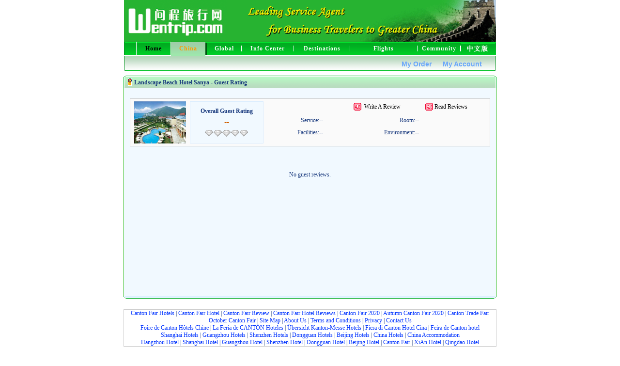

--- FILE ---
content_type: text/html
request_url: http://global.wentrip.com/hotel/hotel_bbs.asp?id=18365
body_size: 22733
content:
<style type="text/css">
<!--
.mypage a:link {
	font-size: 12px;
	color: #878787;
	text-decoration: none;
}
.mypage a:visited {
	font-size: 12px;
	color: #878787;
	text-decoration: none;
}
.mypage a:hover {
font-size: 12px;
COLOR:#FF7B00;
text-decoration:underline;}

.mypage a:active {
	font-size: 12px;
	color:#878787;
	text-decoration:none;
}
.mypage_font{
	FONT-SIZE: 12px; COLOR:#878787; FONT-FAMILY: Verdana, Arial, Helvetica, sans-serif;
}
-->
</style>

<html>
<head>
<meta http-equiv='Content-Type' content='text/html; charset=iso-8859-1'>


<title>Landscape Beach Hotel Sanya - Read Reviews - Canton Fair</title>
<meta name="Keywords" content="Landscape Beach Hotel Sanya - Read Reviews, canton fair hotel,hotels,guangzhou,beijing,shenzhen,china">
<meta name="Description" content="Landscape Beach Hotel Sanya - Read Reviews, whether you're booking your hotel for the Canton Fair or just a trip, we offer the BEST RATES GUARANTEED! Free shuttle service to Canton Fair Pazhou Complex.">
<meta name="Abstract" content="Landscape Beach Hotel Sanya - Read Reviews, Canton Fair Hotels, Canton Fair Hotel,China Hotels, China Hotel, Hotel in China, Hotels in China" >
<meta name="page-topic" content="Landscape Beach Hotel Sanya - Read Reviews, Canton Fair Hotels, Canton Fair Hotel,China Hotels, China Hotel, Hotel in China, Hotels in China">


<meta name='Robots' content='all'> <meta name='Author' content='wentrip'><meta name='Distribution' content='Global'><meta name='Revisit-After' content='1 Days'>
<link rel="stylesheet" type="text/css" href="../css/style1.css">
<style type="text/css">
<!--
.style4 {
	color: #000000;
	FONT-FAMILY: Verdana, Arial, Helvetica, sans-serif;
	LINE-HEIGHT: 20px;
}
.style5 {
	color: #CF6000;
	FONT-FAMILY: Verdana, Arial, Helvetica, sans-serif;
	LINE-HEIGHT: 20px;
	font-weight: bold;
	font-size: 16px;
}
.style6 {color: #CF6000}
-->
</style>
</head>

<body>                                                                                                                                                                                                                                                                                                                                                                                                                                                                                                                                                                                                                                                                                                                                                                                                                                                                                                                                                                                                                                                                                                                                                                                                                                                                                                                                                                                                                                                                                                                                                                                                                                                                                                                                                               
<style type="text/css">
<!--
.STYLE26 {
	color: #FF6600;
	font-weight: bold;
}
.STYLE27 {color: #FF6600}
.STYLE29 {color: #FFFFFF}
.STYLE32 {
	color: #339933;
	font-weight: bold;
}
.STYLE33 {
	color: #3D8DF8;
	font-size: 14px;
	font-family: Arial, Helvetica, sans-serif;
}
.STYLE36 {color: #69a6fa}
-->
</style>

<TABLE cellSpacing=0 cellPadding=0 width=760 align=center border=0>
  <TBODY>
    <TR>
      <td scope="col" align="center" width="213" height="86"><IMG height=86 alt=",Hong Kong Hotel, China Hotels" src="../images/china-hotel.gif" width=213></TD>
      <TD vAlign=middle align=center  width="555"><IMG height=86 alt=",HongKong Hotel, China Hotels" src="../images/china-hotels.gif" width=555></TD>    
      </TR>
  </TBODY>
</TABLE>
<TABLE height=29 cellSpacing=0 cellPadding=0 width=768 align=center background="../images/luntan_23.gif" border=0>
  <tbody>
    <tr>
      <td align="left" width="2" height="29"><img alt=",Budget Hotel Hong Kong" height="28" src="../images/index_1.gif" width="2" ></td>
      <td align="center" width="27"></td>
      <td width="75" align="center" class="HeaderCss"><a href="../" >Home </a></td>
      <td class="HeaderWhiteCss" background="../images/index_4.gif" align="center" width="75"><a href="../hotel/index.asp">
        <div id="textDiv">China</div> 
      </a></td>
      <td align="center" width="1"><img alt=",Discount Hotel Hong Kong" height="26" src="../images/index_8.gif" width="3" ></td>
      <td class="HeaderWhiteCss" align="center" width="75"><a href="http://www.wentrip.com/News/Index?page=0&classid=3&name=Exhibitions">Global </a></td>
      <td align="center" width="1"><img alt=",Hong Kong Accommodation China" height="12" src="../images/index_3.gif" width="1" ></td>
      <td class="HeaderWhiteCss" align="center" width="115"><a href="../news/index.asp">Info Center </a></td>
      <td align="center" width="1"><img alt=",Accommodations Hong Kong Resort" height="12" src="../images/index_3.gif" width="1" ></td>
      <td class="HeaderWhiteCss" align="center" width="120"><a href="../news/index.asp?classid=4&name=Destinations">Destinations</a></td>
      <td align="center" width="1"><img alt=",Hotel Hong Kong Hotel in Hong Kong" height="12" src="../images/index_3.gif" width="1" ></td>
      <td class="HeaderWhiteCss" align="center" width="150"><a href="http://english.wentrip.com/hotel/canton-fair.asp">Flights</a></td>
      <td align="center" width="1"><img alt=",Canton Fair Hotels in Guangzhou" height="12" src="../images/index_3.gif" width="1" ></td>
      <td class="HeaderWhiteCss" align="center" width="90"><a href="../bbs/index.php">Community </a></td>
      <td align="center" width="1"><img alt=",Canton Fair Hotel in Guangzhou Hotels" height="12" src="../images/index_3.gif"  width="1" ></td>
      <td align="center" width="1"><img alt=",Beijing Olympic Hotel China Travel Guide" height="12" src="../images/index_3.gif" width="1" ></td>
      <td align="center" width="70"> <img alt=",Guangzhou Hotels" src="../images/guangzhou-hotels.gif" width="70" height="23" border="0" usemap="#Map" > </td>
      <td align="right" width="2"></td>
    </tr>
  </tbody>
</TABLE>
<table  cellspacing="0" cellpadding="0" width="768" align="center" background="../images/index_7.gif" border="0">
  <tbody>
    <tr>
      <td valign="baseline" align="left" width="4" height="34"><img alt=",Hotel Guangzhou Canton Fair Hotel" height="34"  src="../images/index_5.gif" width="4"></td>
      <th width="11"></th>
    <!-- <td width="10" align="center" class="hotelindex"></td>-->
       <td width="544" align="center" class="hotelindex">
		<!-- <img src="../images/logo38.gif" width="544" height="34" border="0" usemap="#Map2" /></td> -->
      <td width="101" align="center" class="HeaderCss1"><a href="/hotel/search_order.asp"  class="STYLE23 STYLE33 STYLE36"><strong>My Order</strong></a></td>
      <td align="right" width="4"><span class="STYLE36"></span></td>
      <td class="HeaderCss1" align="left" width="101"><a href="../member/index.asp"  class="STYLE23 STYLE33 STYLE36"><strong>My Account</strong></a></td>
      <td align="right" width="9"><img alt=",HK Hotel China Accomodation" height="34" src="../images/index_6.gif" width="4"></td>
    </tr>
  </tbody>
</table>
<SCRIPT language="javascript" type="text/javascript">
function loadText(x)
{
 if(x==1)
  {
	document.getElementById("textDiv").innerHTML ="<font color='#FFFFFF'>China </font>";
	setTimeout("loadText(2)",400);
  }
  else
  {
  	document.getElementById("textDiv").innerHTML ="<font color='#FF9900'>China </font>";
	setTimeout("loadText(1)",400);
  }

}
loadText(2);
</SCRIPT>

<TABLE height=489 cellSpacing=0 cellPadding=0 width=770 align=center border=0>
  <TBODY>
  <TR>
    <TD vAlign=top align=middle height=489>
      <TABLE height=7 cellSpacing=0 cellPadding=0 width="80%" border=0>
        <TBODY>
        <TR>
          <TD></TD></TR></TBODY></TABLE>
      <TABLE height=25 cellSpacing=0 cellPadding=0 width=770 border=0>
        <TBODY>
        <TR>
          <TD width=9 height=25><IMG alt="hotels in guangzhou" height=25 src="../images/b_1.gif" 
            width=9></TD>
          <TD vAlign=bottom align=left width=752 
          background=../images/b_2.gif>
            <TABLE height=22 cellSpacing=0 cellPadding=0 width=733 border=0>
              <TBODY>
              <TR>
                <TD align=left width=13><img alt="hotels in canton china" src="../images/dot1.gif" width="8" height="15"></TD>
                <TD vAlign=bottom width=720>
                  <TABLE height=20 cellSpacing=0 cellPadding=0 width=526 
                  border=0>
                    <TBODY>
                    <TR>
                      <TD 
                    align=left><STRONG>Landscape Beach Hotel Sanya - Guest Rating</STRONG></TD></TR></TBODY></TABLE></TD></TR></TBODY></TABLE></TD>
          <TD vAlign=bottom width=9><IMG alt="hotel in canton china" height=25 
            src="../images/b_3.gif" width=9></TD></TR></TBODY></TABLE>
	  
	  <table width="770" height="430" border="0" cellpadding="0" cellspacing="0" bordercolor="#74C0F9" bgcolor="#F1F9FF" class="line_1" style="border-collapse:collapse ">
        <tr>
          <td height="429" align="center" valign="top"><table width="90%" height="4" border="0" cellpadding="0" cellspacing="0">
              <tr>
                <td ></td>
              </tr>
            </table>
            <table width="97%" height="17" border="0" cellpadding="0" cellspacing="0">
              <tr>
                <td width="385" height="17"></td>
              </tr>
            </table>
            <table width="97%" height="99" border="1" cellpadding="0" cellspacing="0" bordercolor="#CCCCCC" bgcolor="#FAFAFA" style="border-collapse:collapse ">
              <tr>
                <td height="97" align="center" valign="top"><table width="90%" height="5" border="0" cellpadding="0" cellspacing="0">
                  <tr>
                    <td height="5" ></td>
                  </tr>
                </table>
                  <table width="98%" height="87" border="0" cellpadding="0" cellspacing="0">
                    <tr>
                      <td width="115" height="87" align="left" valign="top">
					  
					  <img alt="china hotels -  , " src="/hotelimg/18365/18365_1.jpg" width="107" height="87" border="0">
					  
					  </td>
                      <td align="left" valign="top">                        <table width="606" height="86" border="0" cellpadding="0" cellspacing="0">
                          <tr>
                            <td width="162" height="86">
							<table width="152" height="87" border="1" cellpadding="0" cellspacing="0" bordercolor="#D9ECFE" bgcolor="#F1F9FF" style="border-collapse:collapse ">
                              <tr>
                                <td width="148" align="center" valign="middle"><table width="137" height="69" border="0" cellpadding="0" cellspacing="0">
                                  <tr>
                                    <td height="23" align="center"><strong>Overall Guest Rating</strong></td>
                                  </tr>
                                  <tr>
                                    <td height="23" align="center" class="style5">
									--
									</td>
                                  </tr>
                                  <tr>
                                    <td height="23" align="center">
									
									<img alt="hotels near canton fair -  , " src="../images/s0.gif" width="18" height="14"><img alt="hotels near canton fair -  , " src="../images/s0.gif" width="18" height="14"><img alt="hotels near canton fair -  , " src="../images/s0.gif" width="18" height="14"><img alt="hotels near canton fair -  , " src="../images/s0.gif" width="18" height="14"><img alt="hotels near canton fair -  , " src="../images/s0.gif" width="18" height="14">
									
									</td>
                                  </tr>
                                </table></td>
                              </tr>
                            </table></td>
                            <td width="444" align="left" valign="top"><table width="98%" height="22" border="0" cellpadding="0" cellspacing="0">
                              <tr>
                                <td height="22" align="right" valign="middle"><table width="148" height="16" border="0" cellpadding="0" cellspacing="0">
                                    <tr>
                                      <td width="21" height="16"><img alt="guangzhou hotels" src="../images/call.jpg" width="16" height="16"></td>
                                      <td width="115" valign="bottom" class="link01"><a href="hotel_bbs1.asp?id=18365">Write A Review</a></td>
                                    </tr>
                                </table></td>
                                <td width="76" align="right"><table width="111" height="16" border="0" cellpadding="0" cellspacing="0">
                                    <tr>
                                      <td width="20" height="16"><img alt="guangzhou hotel" src="../images/call.jpg" width="16" height="16"></td>
                                      <td width="95" valign="bottom" class="link01"><a href="hotel_bbs.asp?id=18365">Read Reviews</a></td>
                                    </tr>
                                </table></td>
                              </tr>
                            </table>
                              <table width="436" height="50" border="0" cellpadding="0" cellspacing="0">
                                <tr valign="bottom">
                                  <td width="105" height="25" align="right">Service:</td>
                                  <td width="113">
								  --
								  </td>
                                  <td width="85" align="right">Room:</td>
                                  <td width="133">
								  --
								  </td>
                                </tr>
                                <tr valign="bottom">
                                  <td height="25" align="right">Facilities:</td>
                                  <td>
								  --
								  </td>
                                  <td align="right">Environment:</td>
                                  <td>
								  --
								  </td>
                                </tr>
                              </table></td>
                          </tr>
                        </table></td>
                    </tr>
                  </table></td>
              </tr>
            </table>
            <table width="90%" height="9" border="0" cellpadding="0" cellspacing="0">
              <tr>
                <td height="9" ></td>
              </tr>
            </table>
<div align=center><p><br><br>No guest reviews.</br></br><p></div>
		  </td>
        </tr>
      </table>	  
      <table width="770" border="0" cellpadding="0" cellspacing="0" height="5">
        <tr>
          <td width="6"><img src="../images/c_1.gif" width="6" height="5"></td>
          <td width="758" background="../images/c_2.gif"></td>
          <td width="6"><img src="../images/c_3.gif" width="6" height="5"></td>
        </tr>
      </table>	  <table width="80" height="7" border="0" cellpadding="0" cellspacing="0">
        <tr>
          <td></td>
        </tr>
    </table></td>
  </tr>
</table>
<TABLE style="BORDER-COLLAPSE: collapse" borderColor=#cccccc height=29 
cellSpacing=0 cellPadding=0 width=770 align=center border=1>
  <TBODY>
  <TR>
    <TD class=link010 align=center>
   
<A 
      href="http://www.wentrip.com" title="Canton Fair Hotels">Canton Fair Hotels </A> | <A
      href="http://english.wentrip.com/hotel/canton-fair.asp" title="Canton Fair Hotel">Canton Fair Hotel</A> | <A 
      href="http://www.cantonfairs.net/blog/" title="Canton Fair Review" >Canton Fair Review</A> | <A 
      href="../canton-fair-hotel-reviews/" title="Canton Fair Hotel Reviews" >Canton Fair Hotel Reviews</A> | <A       
      href="http://www.mapcanton.com/Canton-Fair-Guide.php" title="Canton Fair 2020">
Canton Fair 2020</A> | <A 
      href="http://cantonfairtravel.com/" title="Autumn Canton Fair 2020">Autumn 
Canton Fair 2020</A> | <A 
                  href="http://www.cantonfairs.net/" title="Canton Trade Fair" >Canton Trade Fair</A> 
                  
   <br> 
     <A 
         href="http://english.wentrip.com/canton-fair-hotel-reviews/?cat=19" title="October Canton Fair" >October Canton Fair</A>  | <A 
      href="http://www.wentrip.com/help/SiteMap" title="Site Map">Site Map</A> | <A 
      href="http://www.wentrip.com/help/AboutUs" title="About Us">About Us</A> | <A 
      href="http://www.wentrip.com/help/Terms" title="Terms and Conditions">Terms and Conditions</A> | <A 
      href="http://www.wentrip.com/help/Privacy" title="Privacy">Privacy</A> | <A 
      href="http://english.wentrip.com/contact.asp" title="Contact Us">Contact Us</A>   
      <br>
      <A 
      href="http://www.mapcanton.com/fra/about/brief.php" title="Foire de Canton H&ocirc;tels Chine">Foire de Canton H&ocirc;tels Chine</A> | <A
      href="http://www.mapcanton.com/esp/about/brief.php" title="La Feria de CANT&Oacute;N Hoteles">La Feria de CANT&Oacute;N Hoteles</A> | <A 
      href="http://english.wentrip.com/canton-fair-hotels/" title="&Uuml;bersicht Kanton-Messe Hotels">&Uuml;bersicht Kanton-Messe Hotels</A> | <A 
      href="http://www.mapcanton.com/italiano/about/101index.php" title="Fiera di Canton Hotel Cina">Fiera di Canton Hotel Cina</A> | <A 
      href="http://www.mapcanton.com/portuguese/about/brief.php" title="Feira de Canton Hotel">Feira de Canton hotel</A> 
     <br>
	<a href="../hotel/shanghai-hotels.asp" title="Shanghai Hotels">
	Shanghai Hotels</a> | 
	<a href="../hotel/guangzhou-hotels.asp" title="Guangzhou Hotels,Guangzhou Hotel">
	Guangzhou Hotels</a> | 
	<a href="../hotel/shenzhen-hotels.asp" title="Shenzhen Hotels,Shenzhen Hotel">
	Shenzhen Hotels</a> | 
	<a href="../hotel/dongguan-hotels.asp" title="Dongguan Hotels,Dongguan Hotel">
	Dongguan Hotels</a> | 
	<a href="../hotel/beijing-hotels.asp" title="Beijing Hotels,Beijing Hotel">
	Beijing Hotels</a> | 
	<a href="../hotels/china-hotels.htm" title="China Tour,China Travel">
	China Hotels</a> | <A 
      href="../travel-guide/china-accommodation.htm" title="China Accommodation,China Accomodation">China Accommodation</A>
      <br>
      <A href="../hotels/zhejiang/hangzhou/index.html" title="Hangzhou Hotel,Hangzhou Hotels">Hangzhou Hotel</A> | 
	<a href="../shanghai-hotels/" title="Shanghai Hotel">
	Shanghai Hotel</a> | 
	<a href="../guangzhou-hotels/" title="Guangzhou Hotel">
	Guangzhou Hotel</a> | 
	<a href="../shenzhen-hotels/" title="Shenzhen Hotel">
	Shenzhen Hotel</a> | 
	<a href="../dongguan-hotels/" title="Dongguan Hotel">
	Dongguan Hotel</a> | 
	<a href="../beijing-hotels/" title="Beijing Hotel">
	Beijing Hotel</a> | 
	<a href="../travel-guide/canton-fair.asp" title="Canton Fair,Cantonfair">
	Canton Fair</a> | 
	<a href="../hotels/shanxi/xian/index.html" title="XiAn Hotel,XiAn Hotels">	
	XiAn Hotel</a> | <A 
      href="../hotels/shandong/qingdao/index.html" title="Qingdao Hotel,Qingdao Hotels">Qingdao Hotel</A>
      <br>     
      <!-- 
      <A 
      href="http://global.wentrip.com/hong-kong-hotels/" title="HongKong Hotel">HongKong Hotel</A> | <A
      href="http://reservations.wentrip.com/hotel/deals/10019511/418/taipei_hotels.html" title="Taipei Hotels,Taipei Hotel">Taipei Hotels</A> | <A 
      href="http://reservations.wentrip.com/hotel/deals/10019511/111/tokyo_hotels.html" title="Tokyo Hotels">Tokyo Hotels</A> | <A 
      href="http://reservations.wentrip.com/hotel/deals/10019511/222/los_angeles_ca_hotels.html" title="Los Angeles Hotels">Los Angeles Hotels</A> | <A 
      href="http://reservations.wentrip.com/hotel/deals/10019511/218/las_vegas_nv_hotels.html" title="Las Vegas Hotels">Las Vegas Hotels</A> | <A 
      href="http://reservations.wentrip.com/hotel/deals/10019511/239/new_york_ny_hotels.html" title="New York Hotels">New York Hotels</A> | <A 
      href="http://www.allhongkonghotels.com/" title="HongKong Hotel">Hong Kong Hotels</A> | <A 
      href="http://GlobalWenTrip.com/" title="Frankfurt Hotels,Frankfurt Hotel">Frankfurt Hotels</A>
       -->
   </TD>
  </TR></TBODY></TABLE>
<TABLE height=59 cellSpacing=0 cellPadding=0 width=770 align=center border=0>
  <TBODY>
  <TR>
    <TD class=myfont_2 align=center height=59>Copyright&copy;2026, Wentrip.com. All Rights Reserved.   </TD></TR></TBODY></TABLE>
    
<map name="Map" id="Map">
  <area shape="rect" coords="11,4,55,21" href="http://www.wentrip.net" alt="China Hotels, China Hotel, Hotels in China" title="China Hotels, China Hotel, Hotels in China">
</map>
<map name="Map2" id="Map2">
<area shape="rect" coords="3,8,243,25" href="#" alt="China Hotels, China Hotel, Hotels in China" title="China Hotels, China Hotel, Hotels in China">
<area shape="rect" coords="289,8,489,26" href='mailto:service@wentrip.com?subject=, ,' alt="China Hotels, China Hotel, Hotels in China" title="China Hotels, China Hotel, Hotels in China">
</map>
<map name="Map3" id="Map3">
<area shape="rect" coords="253,38,313,57" href="#" alt="China Hotels, China Hotel, Hotels in China" title="China Hotels, China Hotel, Hotels in China">
</map>

<script type="text/javascript">
var gaJsHost = (("https:" == document.location.protocol) ? "https://ssl." : "http://www.");
document.write(unescape("%3Cscript src='" + gaJsHost + "google-analytics.com/ga.js' type='text/javascript'%3E%3C/script%3E"));
</script>
<script type="text/javascript">
var pageTracker = _gat._getTracker("UA-4215757-1");
pageTracker._initData();
pageTracker._trackPageview();
</script>


</body>
</html>


--- FILE ---
content_type: text/css
request_url: http://global.wentrip.com/css/style1.css
body_size: 11721
content:
BODY {
	FONT-SIZE: 12px; COLOR: #16377c; FONT-FAMILY: 
}
TD {
	FONT-SIZE: 12px; COLOR: #16377c; FONT-FAMILY: 
}
TH {
	FONT-SIZE: 12px; COLOR: #16377c; FONT-FAMILY: 
}
BODY {
	MARGIN: 0px
}
.link010 A:link {
	FONT-SIZE: 12px; COLOR: #0033ff; TEXT-DECORATION: none
}
.link010 A:visited {
	FONT-SIZE: 12px; COLOR: #0033ff; TEXT-DECORATION: none
}
.link010 A:hover {
	FONT-SIZE: 12px; COLOR: #ff6600; TEXT-DECORATION: none
}
.link010 A:active {
	FONT-SIZE: 12px; COLOR: #0033ff; TEXT-DECORATION: none
}
.link010 {padding-left:3px; padding-right:3px;}
.link010 h1 h2 {font-size: 16px;}
.link0 A:link {
	FONT-SIZE: 12px; COLOR: #1e7adf; TEXT-DECORATION: none
}
.link0 A:visited {
	FONT-SIZE: 12px; COLOR: #1e7adf; TEXT-DECORATION: none
}
.link0 A:hover {
	FONT-SIZE: 12px; COLOR: #ff6600; TEXT-DECORATION: none
}
.link0 A:active {
	FONT-SIZE: 12px; COLOR: #1e7adf; TEXT-DECORATION: none
}
.link01 A:link {
	FONT-SIZE: 12px; COLOR: #000000; TEXT-DECORATION: none
}
.link01 A:visited {
	FONT-SIZE: 12px; COLOR: #000000; TEXT-DECORATION: none
}
.link01 A:hover {
	FONT-SIZE: 12px; COLOR: #000000; TEXT-DECORATION: none
}
.link01 A:active {
	FONT-SIZE: 12px; COLOR: #000000; TEXT-DECORATION: none
}
.link02 A:link {
	FONT-SIZE: 12px; COLOR: #ffffff; TEXT-DECORATION: none
}
.link02 A:visited {
	FONT-SIZE: 12px; COLOR: #ffffff; TEXT-DECORATION: none
}
.link02 A:hover {
	FONT-SIZE: 12px; COLOR: #ffffff; TEXT-DECORATION: none
}
.link02 A:active {
	FONT-SIZE: 12px; COLOR: #ffffff; TEXT-DECORATION: none
}
.linka A:link {
	FONT-SIZE: 12px; COLOR: #237d95; TEXT-DECORATION: none
}
.linka A:visited {
	FONT-SIZE: 12px; COLOR: #237d95; TEXT-DECORATION: none
}
.linka A:hover {
	FONT-SIZE: 12px; COLOR: #237d95; TEXT-DECORATION: none
}
.linka A:active {
	FONT-SIZE: 12px; COLOR: #237d95; TEXT-DECORATION: none
}
.linkb A:link {
	FONT-SIZE: 12px; COLOR: #ddeff7; TEXT-DECORATION: none
}
.linkb A:visited {
	FONT-SIZE: 12px; COLOR: #ddeff7; TEXT-DECORATION: none
}
.linkb A:hover {
	FONT-SIZE: 12px; COLOR: #ddeff7; TEXT-DECORATION: none
}
.linkb A:active {
	FONT-SIZE: 12px; COLOR: #ddeff7; TEXT-DECORATION: none
}
.linkc A:link {
	FONT-SIZE: 12px; COLOR: #93301b; LETTER-SPACING: 2px; TEXT-DECORATION: none
}
.linkc A:visited {
	FONT-SIZE: 12px; COLOR: #93301b; LETTER-SPACING: 2px; TEXT-DECORATION: none
}
.linkc A:hover {
	FONT-SIZE: 12px; COLOR: red; LETTER-SPACING: 2px; TEXT-DECORATION: none
}
.linkc A:active {
	FONT-SIZE: 12px; COLOR: #93301b; LETTER-SPACING: 2px; TEXT-DECORATION: none
}
.link1 A:link {
	FONT-SIZE: 12px; COLOR: #ff3300; TEXT-DECORATION: none
}
.link1 A:visited {
	FONT-SIZE: 12px; COLOR: #ff3300; TEXT-DECORATION: none
}
.link1 A:hover {
	FONT-WEIGHT: bold; FONT-SIZE: 12px; COLOR: #ff3300; TEXT-DECORATION: none
}
.link1 A:active {
	FONT-SIZE: 12px; COLOR: #ff3300; TEXT-DECORATION: none
}
.link2 A:link {
	FONT-WEIGHT: bold; FONT-SIZE: 12px; COLOR: #ffffff; LETTER-SPACING: 2px; TEXT-DECORATION: none
}
.link2 A:visited {
	FONT-WEIGHT: bold; FONT-SIZE: 12px; COLOR: #ffffff; LETTER-SPACING: 2px; TEXT-DECORATION: none
}
.link2 A:hover {
	FONT-WEIGHT: bold; FONT-SIZE: 12px; COLOR: #ffffff; LETTER-SPACING: 2px; TEXT-DECORATION: none
}
.link2 A:active {
	FONT-WEIGHT: bold; FONT-SIZE: 12px; COLOR: #ffffff; LETTER-SPACING: 2px; TEXT-DECORATION: none
}
.link3 A:link {
	FONT-WEIGHT: bold; FONT-SIZE: 12px; COLOR: #ffffff; TEXT-DECORATION: none
}
.link3 A:visited {
	FONT-WEIGHT: bold; FONT-SIZE: 12px; COLOR: #ffffff; TEXT-DECORATION: none
}
.link3 A:hover {
	FONT-WEIGHT: bold; FONT-SIZE: 12px; COLOR: #ffffff; TEXT-DECORATION: none
}
.link3 A:active {
	FONT-WEIGHT: bold; FONT-SIZE: 12px; COLOR: #ffffff; TEXT-DECORATION: none
}
.link50 A:link {
	FONT-WEIGHT: bold; FONT-SIZE: 12px; COLOR: #9b620b; TEXT-DECORATION: none
}
.link50 A:visited {
	FONT-WEIGHT: bold; FONT-SIZE: 12px; COLOR: #9b620b; TEXT-DECORATION: none
}
.link50 A:hover {
	FONT-WEIGHT: bold; FONT-SIZE: 12px; COLOR: #9b620b; TEXT-DECORATION: none
}
.link50 A:active {
	FONT-WEIGHT: bold; FONT-SIZE: 12px; COLOR: #9b620b; TEXT-DECORATION: none
}
.link001 A:link {
	FONT-SIZE: 12px; COLOR: #ffffff; TEXT-DECORATION: none
}
.link001 A:visited {
	FONT-SIZE: 12px; COLOR: #ffffff; TEXT-DECORATION: none
}
.link001 A:hover {
	COLOR: #ffffff; TEXT-DECORATION: none
}
.link001 A:active {
	FONT-SIZE: 12px; COLOR: #ffffff; TEXT-DECORATION: none
}
.link10 A:link {
	FONT-SIZE: 12px; COLOR: #0044dd; TEXT-DECORATION: none
}
.link10 A:visited {
	FONT-SIZE: 12px; COLOR: #0044dd; TEXT-DECORATION: none
}
.link10 A:hover {
	FONT-SIZE: 12px; COLOR: #ff3300; TEXT-DECORATION: none
}
.link10 A:active {
	FONT-SIZE: 12px; COLOR: #0044dd; TEXT-DECORATION: none
}
.link11 A:link {
	FONT-SIZE: 12px; COLOR: #ff7b00; TEXT-DECORATION: none
}
.link11 A:visited {
	FONT-SIZE: 12px; COLOR: #ff7b00; TEXT-DECORATION: none
}
.link1 A:hover {
	FONT-SIZE: 12px; COLOR: #ff7b00; TEXT-DECORATION: none
}
.link11 A:active {
	FONT-SIZE: 12px; COLOR: #ff7b00; TEXT-DECORATION: none
}
.line_1 {
	BORDER-RIGHT: #25B915 1px solid; BORDER-TOP: #25B915 1px solid; BORDER-LEFT: #25B915 1px solid; BORDER-BOTTOM: #25B915 1px
}
.line_2 {
	BORDER-RIGHT: #74c0f9 0px; BORDER-TOP: #74c0f9 0px; BORDER-LEFT: #74c0f9 0px; BORDER-BOTTOM: #cccccc 1px solid
}
.line_3 {
	BORDER-RIGHT: #25B915 1px solid; BORDER-TOP: #25B915 0px solid; BORDER-LEFT: #25B915 1px solid; BORDER-BOTTOM: #25B915 1px
}
.form1 {
	BORDER-RIGHT: #999999 1px solid; BORDER-TOP: #999999 1px solid; FONT-SIZE: 12px; BORDER-LEFT: #999999 1px solid; COLOR: #666666; LINE-HEIGHT: 13px; BORDER-BOTTOM: #999999 1px solid; FONT-STYLE: normal; FONT-FAMILY: "Arial" , "Helvetica" , "sans-serif" , ??; BACKGROUND-COLOR: #ffffff; TEXT-DECORATION: none
}
INPUT.tx1 {
	BORDER-RIGHT: #e4e3d0 1px solid; BORDER-TOP: #e4e3d0 1px solid; FONT-SIZE: 9pt; BORDER-LEFT: #e4e3d0 1px solid; BORDER-BOTTOM: #e4e3d0 1px solid; HEIGHT: 19px
}
INPUT.tx2 {
	BORDER-RIGHT: #c7dee4 1px solid; BORDER-TOP: #c7dee4 1px solid; FONT-SIZE: 9pt; BORDER-LEFT: #c7dee4 1px solid; BORDER-BOTTOM: #c7dee4 1px solid; HEIGHT: 20px
}
INPUT.tx3 {
	BORDER-RIGHT: #a5acb2 1px solid; BORDER-TOP: #a5acb2 1px solid; FONT-SIZE: 9pt; BORDER-LEFT: #a5acb2 1px solid; BORDER-BOTTOM: #a5acb2 1px solid; HEIGHT: 22px
}
INPUT.tx4 {
	BORDER-RIGHT: #a5acb2 1px solid; BORDER-TOP: #a5acb2 1px solid; FONT-SIZE: 9pt; BORDER-LEFT: #a5acb2 1px solid; BORDER-BOTTOM: #a5acb2 1px solid; HEIGHT: 19px
}
.bt1 {
	BORDER-RIGHT: #a2a2a2 1px outset; PADDING-RIGHT: 1px; BORDER-TOP: #ffffff 1px outset; PADDING-LEFT: 1px; FONT-SIZE: 9pt; PADDING-BOTTOM: 1px; BORDER-LEFT: #ffffff 1px outset; CURSOR: hand; COLOR: #ffffff; PADDING-TOP: 1px; FONT-FAMILY: "??"; HEIGHT: 19px; BACKGROUND-COLOR: #009900
}
.c1 {
	BORDER-RIGHT: #a2a2a2 1px outset; PADDING-RIGHT: 1px; BORDER-TOP: #ffffff 1px outset; PADDING-LEFT: 1px; FONT-SIZE: 9pt; PADDING-BOTTOM: 1px; BORDER-LEFT: #ffffff 1px outset; CURSOR: hand; COLOR: #333333; PADDING-TOP: 1px; BORDER-BOTTOM: #a2a2a2 1px outset; FONT-FAMILY: "??"; HEIGHT: 19px; BACKGROUND-COLOR: #eeeeee
}
.c2 {
	BORDER-TOP: #cccccc 1px solid; BORDER-BOTTOM: #cccccc 1px solid; BACKGROUND-COLOR: #f4fcff
}
INPUT.se {
	BORDER-RIGHT: #ffbe93 1px solid; BORDER-TOP: #ffbe93 1px solid; FONT-SIZE: 12px; BORDER-LEFT: #ffbe93 1px solid; COLOR: #ff9655; BORDER-BOTTOM: #ffbe93 1px solid; FONT-FAMILY: Verdana, Geneva, Arial, Helvetica, sans-serif
}
INPUT.se2 {
	BORDER-RIGHT: #ffbe93 1px solid; BORDER-TOP: #ffbe93 1px solid; FONT-SIZE: 14px; BORDER-LEFT: #ffbe93 1px solid; WIDTH: 90px; COLOR: #ff9655; BORDER-BOTTOM: #ffbe93 1px solid; FONT-FAMILY: Verdana, Geneva, Arial, Helvetica, sans-serif
}
.myfont_2 {
	FONT-SIZE: 12px; COLOR: #1e7adf; FONT-FAMILY: Verdana, Arial, Helvetica, sans-serif
}
A.topmenulink:link {
	BACKGROUND: url(../image/lefttitle.gif) no-repeat left top; COLOR: #000000; TEXT-DECORATION: none
}
A.topmenulink:visited {
	BACKGROUND: url(../image/lefttitle.gif) no-repeat left top; COLOR: #000000; TEXT-DECORATION: none
}
A.topmenulink:hover {
	BACKGROUND: url(../image/lefttitle.gif) no-repeat left top; COLOR: #000000; TEXT-DECORATION: none
}
A.topmenulink:active {
	BACKGROUND: url(../image/lefttitle.gif) no-repeat left top; TEXT-DECORATION: none
}
.topmenubottom {
	BORDER-RIGHT: #d9dada 1px solid; BORDER-TOP: #d9dada 1px solid; BACKGROUND: url(../image/topbg.jpg) repeat-x; BORDER-LEFT: #d9dada 1px solid; BORDER-BOTTOM: #d9dada 1px solid; HEIGHT: 23px
}
.topmenubottoma {
	BACKGROUND: url(../image/topbg1.jpg) repeat-x; HEIGHT: 5px
}
#tabs {
	PADDING-RIGHT: 30px; PADDING-LEFT: 0px; PADDING-BOTTOM: 15px; MARGIN: 0px; PADDING-TOP: 0px; LIST-STYLE-TYPE: none
}
#tabs A {
	PADDING-RIGHT: 8px; DISPLAY: block; PADDING-LEFT: 8px; FLOAT: left; PADDING-BOTTOM: 0px; MARGIN: 0px; PADDING-TOP: 5px; TEXT-DECORATION: none
}
#tabs A {
	FLOAT: none
}
#tabs LI {
	PADDING-RIGHT: 0px; PADDING-LEFT: 4px; FLOAT: left; PADDING-BOTTOM: 0px; MARGIN: 0px; PADDING-TOP: 0px
}
#tabs UL {
	PADDING-RIGHT: 1px; PADDING-LEFT: 1px; PADDING-BOTTOM: 1px; MARGIN: 1px; PADDING-TOP: 1px; LIST-STYLE-TYPE: none
}
#tabs LI.curmenu {
	BACKGROUND: url(image/lefttitle_mouse.gif) no-repeat left top; TEXT-DECORATION: none
}
#tabs LI.curmenu A {
	BACKGROUND: url(image/righttitle_mouse.gif) no-repeat right top; TEXT-DECORATION: none
}
#tabs LI.menu {
	BACKGROUND: url(image/lefttitle.gif) no-repeat left top; TEXT-DECORATION: none
}
#tabs LI.menu A {
	BACKGROUND: url(image/titlebg.gif) no-repeat right top; TEXT-DECORATION: none
}
#tabs LI.mcurmenu {
	BACKGROUND: url(../image/mlefttitle_mouse.gif) no-repeat left top; TEXT-DECORATION: none
}
#tabs LI.mcurmenu A {
	BACKGROUND: url(../image/mrighttitle_mouse.gif) no-repeat right top; TEXT-DECORATION: none
}
#tabs LI.mmenu {
	BACKGROUND: url(../image/mlefttitle.gif) no-repeat; TEXT-DECORATION: none
}
#tabs LI.mmenu A {
	BACKGROUND: url(../image/mtitlebg.gif) no-repeat right top; TEXT-DECORATION: none
}
.HeaderCss {
	BORDER-RIGHT: #fef7fe 1px solid; FONT-WEIGHT: bold; FONT-SIZE: 12px; BORDER-LEFT: #fef7fe 1px solid; COLOR: #500055; LINE-HEIGHT: 20px; LETTER-SPACING: 1px
}
.HeaderCss A {
	COLOR: #000000; TEXT-DECORATION: none
}
.HeaderCss A:hover {
	COLOR: red; TEXT-DECORATION: none
}
.HeaderWhiteCss {
	FONT-WEIGHT: bold; FONT-SIZE: 12px; COLOR: #fdfdfd; LINE-HEIGHT: 20px; LETTER-SPACING: 1px
}
.HeaderWhiteCss A {
	COLOR: #fdfdfd; TEXT-DECORATION: none
}
.HeaderWhiteCss A:hover {
	COLOR: red
}
.HeaderCss1 {
	FONT-WEIGHT: inherit; 
}
.HeaderCss1 A {
	 TEXT-DECORATION: none
}
.HeaderCss1 A:hover {
	 TEXT-DECORATION: none
}

.style4 {
	COLOR: #000000; LINE-HEIGHT: 20px; FONT-FAMILY: Verdana, Arial, Helvetica, sans-serif
}
.style5 {
	FONT-WEIGHT: bold; COLOR: #cc6600
}
.myfont3 {
	LINE-HEIGHT: 22px; FONT-FAMILY: Verdana, Arial, Helvetica, sans-serif
}
.STYLE6 {
	color: #FF0000;
	font-weight: bold;
}
.STYLE8 {color: #FF0000}
.STYLE10 {
	color: #00FF00;
	font-style: italic;
}
.STYLE18 {font-size: 15px}
.STYLE19 {color: #330033}
.STYLE21 {color: #FF3399}
.STYLE22 {color: #9933FF}
.STYLE23 {color: #000000}
.STYLE25 {color: #CC00FF}
.style110 {
         FONT-WEIGHT: bold; FONT-SIZE: 16px; COLOR: #cf6000;
         FONT-FAMILY: Verdana, Arial, Helvetica, sans-serif
}
.STYLE26 {
	color: #FF6600;
	font-weight: bold;
}
.STYLE27 {color: #FF6600}
.STYLE29 {color: #FFFFFF}
.STYLE32 {
	color: #339933;
	font-weight: bold;
}
.STYLE33 {
	color: #3D8DF8;
	font-size: 14px;
	font-family: Arial, Helvetica, sans-serif;
}
.STYLE36 {color: #69a6fa}